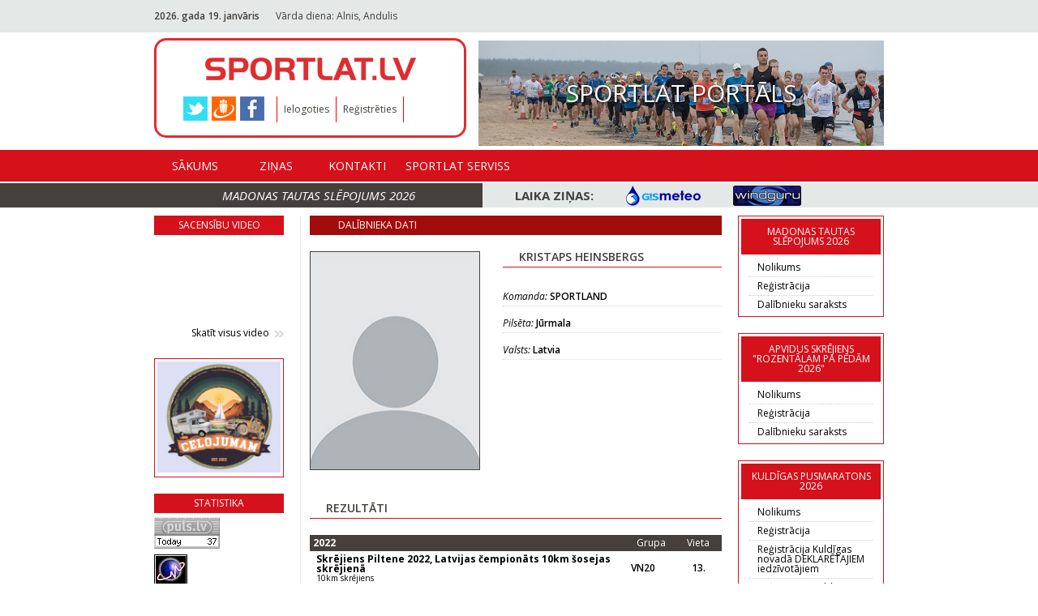

--- FILE ---
content_type: text/html; charset=utf-8
request_url: https://sportlat.lv/dalibnieki/51685/kristaps-heinsbergs
body_size: 5070
content:
<!DOCTYPE html>
<html lang="lv">
<head>
	<!-- META -->
	<meta charset="utf-8">
    <meta http-equiv="X-UA-Compatible" content="IE=edge">
    <meta name="viewport" content="width=device-width, initial-scale=1">
    <meta name="description" content="">
	
    <!-- TITLE -->
	<title>Sportlat.lv</title>
	
	<link rel="shortcut icon" href="favicon.ico" type="image/x-icon" >
	<link rel="icon" href="favicon.ico" type="image/x-icon" >
	<link href="/media/img/apple/sportlat_180.png" rel="apple-touch-icon" sizes="180x180" /><link href="/media/img/apple/sportlat_167.png" rel="apple-touch-icon" sizes="167x167" /><link href="/media/img/apple/sportlat_152.png" rel="apple-touch-icon" sizes="152x152" /><link href="/media/img/apple/sportlat_120.png" rel="apple-touch-icon" /><link href="/media/img/meta-high.png" rel="icon" sizes="192x192" /><link href="/media/img/meta-normal.png" rel="icon" sizes="144x144" />	
	
	<!-- FONT -->
	<link href='https://fonts.googleapis.com/css?family=Open+Sans:400,600,700,700italic,600italic,400italic' rel='stylesheet' type='text/css'>

	<!-- CSS -->
	<link rel="stylesheet" href="/media/css/reset.css" type="text/css" />
	<link rel="stylesheet" href="/media/css/jquery.fancybox.css" type="text/css" />
	
		
	<link rel="stylesheet" href="/media/css/style.css?v=1533502800" type="text/css" />
</head>
<body>
	<!-- HEADER START -->
	<header id="header">
		<div class="header-top">
			<div class="wrapper">
				<span class="current-date"><b>2026. gada 19. janvāris</b></span><span class="nameday">Vārda diena: Alnis, Andulis<b></b></span><div id="translate"><div id="google_translate_element"></div></div>			</div>
		</div>
		<div class="wrapper">
			<nav class="navbar">
				<div class="left-menu">
					<div class="small-wrapper">
												<a href="/" class="header-logo"></a>
					</div>
					<div class="header-additional">
						<ul class="social-share"><li><a href="https://twitter.com/sportlat" target="_blank" class="twitter"></a></li><li><a href="http://www.draugiem.lv/sportlat" target="_blank" class="draugiem"></a></li><li><a href="https://www.facebook.com/SPORTLAT" target="_blank" class="facebook"></a></li></ul>						<ul class="action-list">
							<li><a href="/ieiet">Ielogoties</a></li><li><a href="/registracija">Reģistrēties</a></li>						</ul>
											</div>
				</div>
				<a class="header-picture" href="/redirect/32"><img src="https://www.sportlat.lv/uploads/public/adverts/px500/banner_32.jpg" alt="Image 17"><span>Sportlat portāls</span></a>
			</nav>
		</div>
		<div class="header-bottom">
			<div class="wrapper">
				<nav class="navbar">
					<ul class="navbar-nav">
						<li><a href="/">Sākums</a></li><li><a href="/zinas">Ziņas</a><ul class="submenu"><li><a href="/zinas/1">Jaunumi</a></li><li><a href="/zinas/4">Riteņbraukšana</a></li><li><a href="/zinas/3">Skriešana</a></li><li><a href="/zinas/5">Triatlons</a></li><li><a href="/zinas/6">Slēpošana</a></li></ul></li><li><a href="/contacts">Kontakti</a></li><li><a href="/experts">Sportlat Serviss</a></li>					</ul>
				</nav>
			</div>
		</div>
		<div class="header-banners-container">
			<div class="wrapper">
				<ul class="header-banners">
					
				</ul>
			</div>
		</div>
		<div class="header-title-container">
			<div class="wrapper">
				<p class="header-title"><a href="https://sportlat.lv/sacensibas/1868/madonas-tautas-slepojums-2026/nolikums">Madonas tautas slēpojums 2026</a></p>
				<div class="weather-info">
					<span>Laika ziņas:</span>
					<ul class="list">
						<li><a href="https://www.gismeteo.lv/" target="_blank" class="gistmeteo"></a></li>
						<li><a href="http://www.windguru.cz/lv/index.php?sc=20691" target="_blank" class="windguru"></a></li>
					</ul>
				</div>
			</div>
		</div>
	</header>
	<!-- HEADER END -->
	<!-- CONTENT START -->
	<main id="content">
		<div class="wrapper">
			<!-- LEFT COL -->
			<div class="col col-fixed-160">
		<div class="outer-container">
		<h3 class="small-title">Sacensību video</h3>
		<div id="left-embed-video"><iframe width="160" height="105" src="https://www.youtube.com/embed/a6Ye_SpLQ7k?si=a-twqseCF34gT2CA" title="YouTube video player" frameborder="0" allow="accelerometer; autoplay; clipboard-write; encrypted-media; gyroscope; picture-in-picture; web-share" referrerpolicy="strict-origin-when-cross-origin" allowfullscreen></iframe></div>		
		<a href="/video" class="arrows-link pull-right">Skatīt visus video</a>
	</div>
		
		
	<div class="outer-container border"><a href="/redirect/284"><img src="https://www.sportlat.lv/uploads/public/adverts/px160/banner_284.jpg" alt="Ceļojumam"></a></div>
	<div class="outer-container">
		<h3 class="small-title">Statistika</h3>
		<SCRIPT type="text/javascript">var _puls_counter_loaded = false;</SCRIPT>
		<SCRIPT src="https://hits.puls.lv/?sid=14917&js=1" type="text/javascript"></SCRIPT>
		<SCRIPT type="text/javascript">if( _puls_counter_loaded ){_puls_counter(14917);}</SCRIPT>
		<noscript>
		<a href="https://puls.lv/" target="_blank"><img src="https://hits.puls.lv/?sid=14917&jsver=0" border=0 alt="PULS.LV Professional rating system"></a>
		</noscript>
		<!-- puls.lv END //-->
					
		  <div id="eXTReMe" style="margin-top:5px;"><a href="https://extremetracking.com/open?login=sportlat">
		  <img src="https://t1.extreme-dm.com/i.gif" style="border: 0;"
		  height="38" width="41" id="EXim" alt="eXTReMe Tracker" /></a>
		  <script type="text/javascript"><!--
		  var EXlogin='sportlat' // Login
		  var EXvsrv='s10' // VServer
		  EXs=screen;EXw=EXs.width;navigator.appName!="Netscape"?
		  EXb=EXs.colorDepth:EXb=EXs.pixelDepth;
		  navigator.javaEnabled()==1?EXjv="y":EXjv="n";
		  EXd=document;EXw?"":EXw="na";EXb?"":EXb="na";
		  EXd.write("<img src=https://e1.extreme-dm.com",
		  "/"+EXvsrv+".g?login="+EXlogin+"&amp;",
		  "jv="+EXjv+"&amp;j=y&amp;srw="+EXw+"&amp;srb="+EXb+"&amp;",
		  "l="+escape(parent.document.referrer)+" height=1 width=1>");//-->
		  </script><noscript><div id="neXTReMe"><img height="1" width="1" alt=""
		  src="https://e1.extreme-dm.com/s10.g?login=sportlat&amp;j=n&amp;jv=n" />
		  </div></noscript></div>
	</div>
</div>
			<!-- CONTENT -->
			<div class="col col-fixed-520 main">
	<h3 class="small-title button">Dalībnieka dati</h3>
	<div class="row profile-info">
		<div class="col col-fixed-210">
			<img class="profile-img" src="/uploads/public/profile/px208/no_image.jpg" alt="Kristaps Heinsbergs" width="208" height="270">			
		</div>
		<div class="col col-fixed-270">
			<h3 class="comments-title">Kristaps Heinsbergs</h3>
				<ul class="profile-info-list"><li><i>Komanda:</i> SPORTLAND</li><li><i>Pilsēta:</i> Jūrmala</li><li><i>Valsts:</i> Latvia</li></ul>		</div>
	</div>
		
	<div class="section user-results"><h3 class="comments-title">Rezultāti</h3><div class="border-bottom"><table class="results-table"><thead><tr><th class="year">2022</th><th class="group">Grupa</th><th class="location">Vieta</th></tr></thead><tbody><tr><td class="desc"><a href="/rezultati/1575/skrejiens-piltene-2022-latvijas-cempionats-10km-sosejas-skrejiena/3386/321136" target="_blank"><h3>Skrējiens Piltene 2022, Latvijas čempionāts 10km šosejas skrējienā</h3><p>10km skrējiens</p></a></td><td><a href="/rezultati/1575/skrejiens-piltene-2022-latvijas-cempionats-10km-sosejas-skrejiena/3386/321136" target="_blank">VN20</a></td><td class="ta-c"><a href="/rezultati/1575/skrejiens-piltene-2022-latvijas-cempionats-10km-sosejas-skrejiena/3386/321136" target="_blank">13.</a></td></tr></tbody></table><table class="results-table"><thead><tr><th class="year">2020</th><th class="group">Grupa</th><th class="location">Vieta</th></tr></thead><tbody><tr><td class="desc"><a href="/rezultati/1440/skrejiens-piltene-2020/3057/305445" target="_blank"><h3>Skrējiens Piltene 2020</h3><p>10km</p></a></td><td><a href="/rezultati/1440/skrejiens-piltene-2020/3057/305445" target="_blank">VN20</a></td><td class="ta-c"><a href="/rezultati/1440/skrejiens-piltene-2020/3057/305445" target="_blank">13.</a></td></tr></tbody></table><table class="results-table"><thead><tr><th class="year">2019</th><th class="group">Grupa</th><th class="location">Vieta</th></tr></thead><tbody><tr><td class="desc"><a href="/rezultati/1279/skrejiens-piltene-2019-ventspils-nov-atklatais-cemp-10km-un-5km-sosejas-skrejiena/2812/296025" target="_blank"><h3>Skrējiens PILTENE 2019, Ventspils nov. atklātais čemp. 10km un 5km šosejas skrējienā</h3><p>10km skrējiens</p></a></td><td><a href="/rezultati/1279/skrejiens-piltene-2019-ventspils-nov-atklatais-cemp-10km-un-5km-sosejas-skrejiena/2812/296025" target="_blank">VN20</a></td><td class="ta-c"><a href="/rezultati/1279/skrejiens-piltene-2019-ventspils-nov-atklatais-cemp-10km-un-5km-sosejas-skrejiena/2812/296025" target="_blank">16.</a></td></tr><tr><td class="desc"><a href="/rezultati/1279/skrejiens-piltene-2019-ventspils-nov-atklatais-cemp-10km-un-5km-sosejas-skrejiena/2917/296335" target="_blank"><h3>Skrējiens PILTENE 2019, Ventspils nov. atklātais čemp. 10km un 5km šosejas skrējienā</h3><p>Sprinta etaps</p></a></td><td><a href="/rezultati/1279/skrejiens-piltene-2019-ventspils-nov-atklatais-cemp-10km-un-5km-sosejas-skrejiena/2917/296335" target="_blank">VSP</a></td><td class="ta-c"><a href="/rezultati/1279/skrejiens-piltene-2019-ventspils-nov-atklatais-cemp-10km-un-5km-sosejas-skrejiena/2917/296335" target="_blank">67.</a></td></tr></tbody></table><table class="results-table"><thead><tr><th class="year">2018</th><th class="group">Grupa</th><th class="location">Vieta</th></tr></thead><tbody><tr><td class="desc"><a href="/rezultati/1055/siguldas-pusmaratons/2178/271930" target="_blank"><h3>Siguldas pusmaratons</h3><p>Sigulda, Pusmaratons 21,0975 km</p></a></td><td><a href="/rezultati/1055/siguldas-pusmaratons/2178/271930" target="_blank">V</a></td><td class="ta-c"><a href="/rezultati/1055/siguldas-pusmaratons/2178/271930" target="_blank">82.</a></td></tr><tr><td class="desc"><a href="/rezultati/1139/vaidavas-triatlons-2018/2428/252914" target="_blank"><h3>Vaidavas triatlons 2018</h3><p>0,9km peldēš. + 33km velo + 9km skrēj.</p></a></td><td><a href="/rezultati/1139/vaidavas-triatlons-2018/2428/252914" target="_blank">M-VS</a></td><td class="ta-c"><a href="/rezultati/1139/vaidavas-triatlons-2018/2428/252914" target="_blank">24.</a></td></tr></tbody></table><table class="results-table"><thead><tr><th class="year">2017</th><th class="group">Grupa</th><th class="location">Vieta</th></tr></thead><tbody><tr><td class="desc"><a href="/rezultati/890/siguldas-pusmaratons/1849/233474" target="_blank"><h3>Siguldas pusmaratons</h3><p>Sigulda, Pusmaratons 21,0975 km</p></a></td><td><a href="/rezultati/890/siguldas-pusmaratons/1849/233474" target="_blank">V</a></td><td class="ta-c"><a href="/rezultati/890/siguldas-pusmaratons/1849/233474" target="_blank">159.</a></td></tr><tr><td class="desc"><a href="/rezultati/889/sportlat-valmieras-maratons/1843/227671" target="_blank"><h3>Sportlat Valmieras maratons</h3><p>Valmiera, Maratona skrējiens 42,195 km</p></a></td><td><a href="/rezultati/889/sportlat-valmieras-maratons/1843/227671" target="_blank">VM</a></td><td class="ta-c"><a href="/rezultati/889/sportlat-valmieras-maratons/1843/227671" target="_blank">49.</a></td></tr><tr><td class="desc"><a href="/rezultati/950/we-run-riga-2017-210975km-skr-10km-skr-10km-nujos-berni/2001/224174" target="_blank"><h3>We Run Riga 2017 (21,0975km skr., 10km skr., 10km nūjoš., bērni)</h3><p>21,0975km skrējiens</p></a></td><td><a href="/rezultati/950/we-run-riga-2017-210975km-skr-10km-skr-10km-nujos-berni/2001/224174" target="_blank">21V20</a></td><td class="ta-c"><a href="/rezultati/950/we-run-riga-2017-210975km-skr-10km-skr-10km-nujos-berni/2001/224174" target="_blank">62.</a></td></tr><tr><td class="desc"><a href="/rezultati/941/2017-riga-etu-triathlon-junior-european-cup/1982/211940" target="_blank"><h3>2017 Riga ETU Triathlon Junior European Cup</h3><p>0,350km + 14,4km + 3km</p></a></td><td><a href="/rezultati/941/2017-riga-etu-triathlon-junior-european-cup/1982/211940" target="_blank">MO (tautas klase)</a></td><td class="ta-c"><a href="/rezultati/941/2017-riga-etu-triathlon-junior-european-cup/1982/211940" target="_blank">7.</a></td></tr><tr><td class="desc"><a href="/rezultati/888/kuldigas-pusmaratons/1838/212132" target="_blank"><h3>Kuldīgas pusmaratons</h3><p>Kuldīga, Pusmaratons 21,0975 km</p></a></td><td><a href="/rezultati/888/kuldigas-pusmaratons/1838/212132" target="_blank">V</a></td><td class="ta-c"><a href="/rezultati/888/kuldigas-pusmaratons/1838/212132" target="_blank">67.</a></td></tr><tr><td class="desc"><a href="/rezultati/887/jelgavas-nakts-pusmaratons/1833/206562" target="_blank"><h3>Jelgavas nakts pusmaratons</h3><p>Jelgava, Pusmaratons 21,0975 km</p></a></td><td><a href="/rezultati/887/jelgavas-nakts-pusmaratons/1833/206562" target="_blank">V</a></td><td class="ta-c"><a href="/rezultati/887/jelgavas-nakts-pusmaratons/1833/206562" target="_blank">169.</a></td></tr><tr><td class="desc"><a href="/rezultati/886/ventspils-piedzivojumu-parka-maratons/1829/200765" target="_blank"><h3>Ventspils Piedzīvojumu parka maratons</h3><p>Ventspils, Pusmaratons 21,0975 km</p></a></td><td><a href="/rezultati/886/ventspils-piedzivojumu-parka-maratons/1829/200765" target="_blank">V</a></td><td class="ta-c"><a href="/rezultati/886/ventspils-piedzivojumu-parka-maratons/1829/200765" target="_blank">75.</a></td></tr><tr><td class="desc"><a href="/rezultati/884/daugavpils-pusmaratons/1823/191017" target="_blank"><h3>Daugavpils pusmaratons</h3><p>Daugavpils, Pusmaratons 21,0975 km</p></a></td><td><a href="/rezultati/884/daugavpils-pusmaratons/1823/191017" target="_blank">V</a></td><td class="ta-c"><a href="/rezultati/884/daugavpils-pusmaratons/1823/191017" target="_blank">142.</a></td></tr><tr><td class="desc"><a href="/rezultati/883/rezeknes-pusmaratons/1818/188058" target="_blank"><h3>Rēzeknes pusmaratons</h3><p>Rēzekne, Pusmaratons 21,0975 km</p></a></td><td><a href="/rezultati/883/rezeknes-pusmaratons/1818/188058" target="_blank">V</a></td><td class="ta-c"><a href="/rezultati/883/rezeknes-pusmaratons/1818/188058" target="_blank">104.</a></td></tr><tr><td class="desc"><a href="/rezultati/881/liepajas-pusmaratons/1813/184129" target="_blank"><h3>Liepājas pusmaratons</h3><p>Liepāja, Pusmaratons 21,0975 km</p></a></td><td><a href="/rezultati/881/liepajas-pusmaratons/1813/184129" target="_blank">V</a></td><td class="ta-c"><a href="/rezultati/881/liepajas-pusmaratons/1813/184129" target="_blank">117.</a></td></tr></tbody></table><table class="results-table"><thead><tr><th class="year">2016</th><th class="group">Grupa</th><th class="location">Vieta</th></tr></thead><tbody><tr><td class="desc"><a href="/rezultati/722/siguldas-pusmaratons/1494/178591" target="_blank"><h3>Siguldas pusmaratons</h3><p>Sigulda, Pusmaratons 21,0975 km</p></a></td><td><a href="/rezultati/722/siguldas-pusmaratons/1494/178591" target="_blank">V</a></td><td class="ta-c"><a href="/rezultati/722/siguldas-pusmaratons/1494/178591" target="_blank">118.</a></td></tr><tr><td class="desc"><a href="/rezultati/727/sportlat-valmieras-maratons-lc-maratona-skrejiena/1500/174612" target="_blank"><h3>Sportlat Valmieras maratons (LČ maratona skrējienā)</h3><p>Valmiera, Pusmaratons 21,0975 km</p></a></td><td><a href="/rezultati/727/sportlat-valmieras-maratons-lc-maratona-skrejiena/1500/174612" target="_blank">V</a></td><td class="ta-c"><a href="/rezultati/727/sportlat-valmieras-maratons-lc-maratona-skrejiena/1500/174612" target="_blank">109.</a></td></tr><tr><td class="desc"><a href="/rezultati/721/kuldigas-pusmaratons-lc-pusmaratona/1483/168084" target="_blank"><h3>Kuldīgas pusmaratons (LČ pusmaratonā)</h3><p>Kuldīga, Pusmaratons 21,0975 km</p></a></td><td><a href="/rezultati/721/kuldigas-pusmaratons-lc-pusmaratona/1483/168084" target="_blank">V</a></td><td class="ta-c"><a href="/rezultati/721/kuldigas-pusmaratons-lc-pusmaratona/1483/168084" target="_blank">91.</a></td></tr><tr><td class="desc"><a href="/rezultati/720/sportland-jelgavas-nakts-pusmaratons/1478/164871" target="_blank"><h3>Sportland Jelgavas nakts pusmaratons</h3><p>Jelgava, Pusmaratons 21,0975 km</p></a></td><td><a href="/rezultati/720/sportland-jelgavas-nakts-pusmaratons/1478/164871" target="_blank">V</a></td><td class="ta-c"><a href="/rezultati/720/sportland-jelgavas-nakts-pusmaratons/1478/164871" target="_blank">120.</a></td></tr><tr><td class="desc"><a href="/rezultati/719/ventspils-piedzivojumu-parka-maratons/1473/162213" target="_blank"><h3>Ventspils Piedzīvojumu parka maratons</h3><p>Ventspils, Pusmaratons 21,0975 km</p></a></td><td><a href="/rezultati/719/ventspils-piedzivojumu-parka-maratons/1473/162213" target="_blank">V</a></td><td class="ta-c"><a href="/rezultati/719/ventspils-piedzivojumu-parka-maratons/1473/162213" target="_blank">119.</a></td></tr><tr><td class="desc"><a href="/rezultati/782/bikernieku-pusmaratons/1641/158382" target="_blank"><h3>Biķernieku pusmaratons</h3><p>Biķernieki, Pusmaratons 21,0975 km</p></a></td><td><a href="/rezultati/782/bikernieku-pusmaratons/1641/158382" target="_blank">V</a></td><td class="ta-c"><a href="/rezultati/782/bikernieku-pusmaratons/1641/158382" target="_blank">200.</a></td></tr><tr><td class="desc"><a href="/rezultati/717/rezeknes-pusmaratons/1457/152962" target="_blank"><h3>Rēzeknes pusmaratons</h3><p>Rēzekne, Pusmaratons 21,0975 km</p></a></td><td><a href="/rezultati/717/rezeknes-pusmaratons/1457/152962" target="_blank">V</a></td><td class="ta-c"><a href="/rezultati/717/rezeknes-pusmaratons/1457/152962" target="_blank">123.</a></td></tr></tbody></table><table class="results-table"><thead><tr><th class="year">2015</th><th class="group">Grupa</th><th class="location">Vieta</th></tr></thead><tbody><tr><td class="desc"><a href="/rezultati/613/skriesana-nujosana-5km---nike-riga-run-2015/1236/147165" target="_blank"><h3>SKRIEŠANA, NŪJOŠANA 5km - Nike Riga Run 2015</h3><p>5km skrējiens</p></a></td><td><a href="/rezultati/613/skriesana-nujosana-5km---nike-riga-run-2015/1236/147165" target="_blank">5V20</a></td><td class="ta-c"><a href="/rezultati/613/skriesana-nujosana-5km---nike-riga-run-2015/1236/147165" target="_blank">22.</a></td></tr><tr><td class="desc"><a href="/rezultati/671/taku-skrejienu-serials-stirnu-buks-azu-kalns/1422/142421" target="_blank"><h3>Taku skrējienu seriāls &quot;Stirnu buks&quot;, Āžu kalns</h3><p>Zaķis</p></a></td><td><a href="/rezultati/671/taku-skrejienu-serials-stirnu-buks-azu-kalns/1422/142421" target="_blank">VZ2</a></td><td class="ta-c"><a href="/rezultati/671/taku-skrejienu-serials-stirnu-buks-azu-kalns/1422/142421" target="_blank">16.</a></td></tr></tbody></table></div></div></div>
			<!-- RIGHT COL -->
			<div class="col col-fixed-180">
				<div class="outer-container border"><h3 class="small-title">Madonas tautas slēpojums 2026</h3><ul class="small-list"><li><a href="https://sportlat.lv/sacensibas/1868/madonas-tautas-slepojums-2026/nolikums" target="_blank">Nolikums</a></li><li><a href="https://sportlat.lv/sacensibas/1868/madonas-tautas-slepojums-2026/registracija" target="_blank">Reģistrācija</a></li><li><a href="https://sportlat.lv/sacensibas/1868/madonas-tautas-slepojums-2026/saraksts" target="_blank">Dalībnieku saraksts</a></li></ul></div><div class="outer-container border"><h3 class="small-title">Apvidus skrējiens &quot;Rozentālam pa pēdām 2026&quot;</h3><ul class="small-list"><li><a href="https://www.sportlat.lv/files/1188/Nolikums_Rozentalam_pa_pedam_2026_1.docx" target="_blank">Nolikums</a></li><li><a href="https://sportlat.lv/sacensibas/1857/skrejiens-rozentalam-pa-pedam-2026/registracija" target="_blank">Reģistrācija</a></li><li><a href="https://sportlat.lv/sacensibas/1857/skrejiens-rozentalam-pa-pedam-2026/saraksts" target="_blank">Dalībnieku saraksts</a></li></ul></div><div class="outer-container border"><h3 class="small-title">Kuldīgas pusmaratons 2026</h3><ul class="small-list"><li><a href="https://sportlat.lv/sacensibas/1842/kuldigas-21-pusmaratons/nolikums" target="_blank">Nolikums</a></li><li><a href="https://sportlat.lv/sacensibas/1842/kuldigas-21-pusmaratons/registracija" target="_blank">Reģistrācija</a></li><li><a href="https://sportlat.lv/sacensibas/1871/kuldigas-novada-deklaretajiem-iedzivotajiem-kuldigas-21-pusmaratons/registracija" target="_blank">Reģistrācija Kuldīgas novadā DEKLARĒTAJIEM iedzīvotājiem</a></li><li><a href="https://sportlat.lv/sacensibas/1872/kuldigas-novada-sporta-skolas-audzekniem-kuldigas-21-pusmaratons/registracija" target="_blank">Reģistrācija Kuldīgas NOVADA SPORTA SKOLAS audzēkņiem</a></li><li><a href="https://sportlat.lv/sacensibas/1842/kuldigas-21-pusmaratons/saraksts" target="_blank">Dalībnieku saraksts</a></li><li><a href="https://sportlat.lv/sacensibas/1871/kuldigas-novada-deklaretajiem-iedzivotajiem-kuldigas-21-pusmaratons/saraksts" target="_blank">Dalībnieku saraksts Kuldīgas novadā DEKLARĒTAJIEM iedzīvotājiem</a></li><li><a href="https://sportlat.lv/sacensibas/1872/kuldigas-novada-sporta-skolas-audzekniem-kuldigas-21-pusmaratons/saraksts" target="_blank">Dalībnieku saraksts Kuldīgas NOVADA SPORTA SKOLAS audzēkņiem</a></li></ul></div><div class="outer-container border"><h3 class="small-title">24h ROJA Ultramarathon Festival 2025, Latvijas čempionāts 24h skrējienā</h3><ul class="small-list"><li><a href="/serials/351/351/24h-roja-ultramarathon-festival-2025-latvijas-cempionats-24h-skrejiena/rezultati">REZULTĀTI</a></li><li><a href="https://www.sportlat.lv/sacensibas/1788/24h-roja-ultramarathon-festival-2025/nolikums" target="_blank">Nolikums</a></li></ul></div><div class="outer-container text-center"><h3 class="small-title">Atbalstītāji</h3><a href="https://www.sportlat.lv/sacensibas/1704/madonas-tautas-slepojums-2024/nolikums"><img class="small-img" src="https://www.sportlat.lv/uploads/public/supporters/px160/photo_79.jpg" alt="RITC"></a><a href="https://www.mezusili.lv/"><img class="small-img" src="https://www.sportlat.lv/uploads/public/supporters/px160/photo_80.jpg" alt="Mežusili"></a><a href="https://www.madona.lv/lat/"><img class="small-img" src="https://www.sportlat.lv/uploads/public/supporters/px160/photo_82.jpg" alt="Mana Madona"></a><a href="http://www.mylaps.com/en"><img class="small-img" src="https://www.sportlat.lv/uploads/public/supporters/px160/photo_20.jpg" alt="Mylaps"></a><a href="http://www.labasbalvas.lv/"><img class="small-img" src="https://www.sportlat.lv/uploads/public/supporters/px160/photo_17.jpg" alt="Labās balvas"></a></div><div class="outer-container text-center"><h3 class="small-title">Sadarbības partneri</h3><a href="http://www.lrf.lv/"><img class="small-img" src="https://www.sportlat.lv/uploads/public/supporters/px160/photo_2.jpg" alt="LFS"></a><a href="http://www.triatlons.lv/"><img class="small-img" src="https://www.sportlat.lv/uploads/public/supporters/px160/photo_1.jpg" alt="LTF"></a><a href="http://lat-athletics.lv/lv"><img class="small-img" src="https://www.sportlat.lv/uploads/public/supporters/px160/photo_8.jpg" alt="LVS"></a></div>
			</div>
		</div>
	</main>
	<!-- CONTENT END -->
	<!-- FOOTER START -->
	<footer id="footer">
		<div class="wrapper">
			<nav class="navbar">
				<ul class="footer-navbar-nav">
					<li><a href="/zinas">Ziņas</a></li><li><a href="/experts">Sportlat Serviss</a></li><li><a href="/privatuma-politika">Privātuma politika</a></li><li><a href="/advert">Reklāmas izcenojums</a></li><li><a href="/pirkuma-noteikumi">Pirkuma noteikumi</a></li>				</ul>
			</nav>
			<div class="copyright">Sportlat portāls 2026  &copy; Sportlat.lv</div>
		</div>
	</footer>
	<!-- FOOTER END -->

		
	<!-- JS -->
	<script type="text/javascript" src="/media/js/jquery-1.12.1.min.js"></script>
	<script type="text/javascript" src="/media/js/jquery.fancybox.js"></script>
	<script type="text/javascript" src="/media/js/general.js?v=1533502800"></script>

	<script type="text/javascript">var SITE_URL = "https://www.sportlat.lv";</script>
	
	<script type="text/javascript">
		// Google translate
		function googleTranslateElementInit() {
		  new google.translate.TranslateElement({pageLanguage: 'lv', layout: google.translate.TranslateElement.InlineLayout.SIMPLE}, 'google_translate_element');
		}
		
		// Google analytics
			
		var _gaq = _gaq || [];
		_gaq.push(['_setAccount', 'UA-17905490-1']);
		_gaq.push(['_trackPageview']);

		(function() {
		var ga = document.createElement('script'); ga.type = 'text/javascript'; ga.async = true;
		ga.src = ('https:' == document.location.protocol ? 'https://ssl' : 'http://www') + '.google-analytics.com/ga.js';
		var s = document.getElementsByTagName('script')[0]; s.parentNode.insertBefore(ga, s);
		})();
	</script>
	<script type="text/javascript" src="//translate.google.com/translate_a/element.js?cb=googleTranslateElementInit"></script>
</body>
</html>